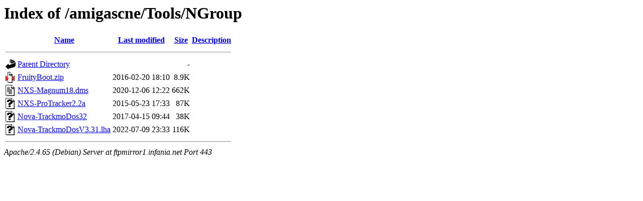

--- FILE ---
content_type: text/html;charset=UTF-8
request_url: https://ftpmirror1.infania.net/amigascne/Tools/NGroup/?C=D;O=A
body_size: 642
content:
<!DOCTYPE HTML PUBLIC "-//W3C//DTD HTML 3.2 Final//EN">
<html>
 <head>
  <title>Index of /amigascne/Tools/NGroup</title>
 </head>
 <body>
<h1>Index of /amigascne/Tools/NGroup</h1>
  <table>
   <tr><th valign="top"><img src="/icons/blank.gif" alt="[ICO]"></th><th><a href="?C=N;O=A">Name</a></th><th><a href="?C=M;O=A">Last modified</a></th><th><a href="?C=S;O=A">Size</a></th><th><a href="?C=D;O=D">Description</a></th></tr>
   <tr><th colspan="5"><hr></th></tr>
<tr><td valign="top"><img src="/icons/back.gif" alt="[PARENTDIR]"></td><td><a href="/amigascne/Tools/">Parent Directory</a></td><td>&nbsp;</td><td align="right">  - </td><td>&nbsp;</td></tr>
<tr><td valign="top"><img src="/icons/compressed.gif" alt="[   ]"></td><td><a href="FruityBoot.zip">FruityBoot.zip</a></td><td align="right">2016-02-20 18:10  </td><td align="right">8.9K</td><td>&nbsp;</td></tr>
<tr><td valign="top"><img src="/icons/text.gif" alt="[TXT]"></td><td><a href="NXS-Magnum18.dms">NXS-Magnum18.dms</a></td><td align="right">2020-12-06 12:22  </td><td align="right">662K</td><td>&nbsp;</td></tr>
<tr><td valign="top"><img src="/icons/unknown.gif" alt="[   ]"></td><td><a href="NXS-ProTracker2.2a">NXS-ProTracker2.2a</a></td><td align="right">2015-05-23 17:33  </td><td align="right"> 87K</td><td>&nbsp;</td></tr>
<tr><td valign="top"><img src="/icons/unknown.gif" alt="[   ]"></td><td><a href="Nova-TrackmoDos32">Nova-TrackmoDos32</a></td><td align="right">2017-04-15 09:44  </td><td align="right"> 38K</td><td>&nbsp;</td></tr>
<tr><td valign="top"><img src="/icons/unknown.gif" alt="[   ]"></td><td><a href="Nova-TrackmoDosV3.31.lha">Nova-TrackmoDosV3.31.lha</a></td><td align="right">2022-07-09 23:33  </td><td align="right">116K</td><td>&nbsp;</td></tr>
   <tr><th colspan="5"><hr></th></tr>
</table>
<address>Apache/2.4.65 (Debian) Server at ftpmirror1.infania.net Port 443</address>
</body></html>
